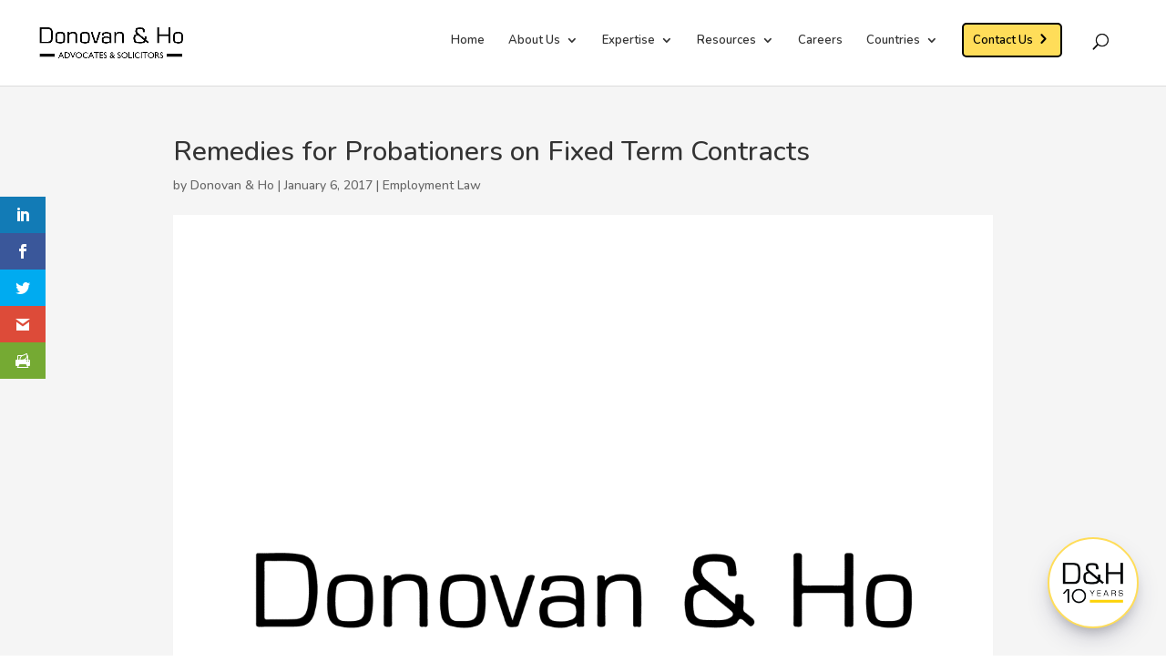

--- FILE ---
content_type: text/css; charset=UTF-8
request_url: https://dnh.com.my/wp-content/themes/divi-child/style.css?ver=4.23.1
body_size: -7
content:
/*
 Theme Name: Divi Child
 Template: Divi
 Theme URI: https://www.elegantthemes.com/gallery/divi/
 Description: Divi Child Theme
 Author: Elegant Themes
 Author URI: https://www.elegantthemes.com
 Template: Divi
 Version: 1.0.0
*/


/* =Theme customization starts here
------------------------------------------------------- */

@import url('./custom_style_tm.css');


.et-fixed-header #top-menu li.current-menu-item:last-child > a {
    color: #000 !important;
}

#video_slider .et_pb_slide{
	padding: 0!important;
}

#video_slider .et_pb_container.clearfix.et_pb_empty_slide {
    height: auto!important;
}

#video_slider .et_pb_slide_description {
    display: none;
}

.mt-30 {
    margin-top: 30px;
}


--- FILE ---
content_type: text/css; charset=UTF-8
request_url: https://dnh.com.my/wp-content/et-cache/global/et-divi-customizer-global.min.css?ver=1767860331
body_size: 1137
content:
#main-header .nav li ul{background-color:#ededed}.nav li ul{border-color:#0a0000}.et_secondary_nav_enabled #page-container #top-header{background-color:#db9900!important}#et-secondary-nav li ul{background-color:#db9900}.et_header_style_centered .mobile_nav .select_page,.et_header_style_split .mobile_nav .select_page,.et_nav_text_color_light #top-menu>li>a,.et_nav_text_color_dark #top-menu>li>a,#top-menu a,.et_mobile_menu li a,.et_nav_text_color_light .et_mobile_menu li a,.et_nav_text_color_dark .et_mobile_menu li a,#et_search_icon:before,.et_search_form_container input,span.et_close_search_field:after,#et-top-navigation .et-cart-info{color:rgba(0,0,0,0.8)}.et_search_form_container input::-moz-placeholder{color:rgba(0,0,0,0.8)}.et_search_form_container input::-webkit-input-placeholder{color:rgba(0,0,0,0.8)}.et_search_form_container input:-ms-input-placeholder{color:rgba(0,0,0,0.8)}#main-header .nav li ul a{color:#0a0000}#top-menu li a{font-size:13px}body.et_vertical_nav .container.et_search_form_container .et-search-form input{font-size:13px!important}#top-menu li.current-menu-ancestor>a,#top-menu li.current-menu-item>a,#top-menu li.current_page_item>a{color:#ffdd59}#main-footer{background-color:#0a0000}#main-footer .footer-widget h4,#main-footer .widget_block h1,#main-footer .widget_block h2,#main-footer .widget_block h3,#main-footer .widget_block h4,#main-footer .widget_block h5,#main-footer .widget_block h6{color:#ffffff}.footer-widget li:before{border-color:#ffffff}.footer-widget,.footer-widget li,.footer-widget li a,#footer-info{font-size:10px}.footer-widget .et_pb_widget div,.footer-widget .et_pb_widget ul,.footer-widget .et_pb_widget ol,.footer-widget .et_pb_widget label{line-height:1.5em}#footer-widgets .footer-widget li:before{top:4.5px}#et-footer-nav .bottom-nav li.current-menu-item a{color:#000000}.bottom-nav,.bottom-nav a{font-size:12px}#footer-bottom{background-color:rgba(10,10,10,0.32)}body .et_pb_bg_layout_light.et_pb_button:hover,body .et_pb_bg_layout_light .et_pb_button:hover,body .et_pb_button:hover{border-radius:0px}@media only screen and (min-width:981px){#logo{max-height:60%}.et_pb_svg_logo #logo{height:60%}.et_header_style_centered.et_hide_primary_logo #main-header:not(.et-fixed-header) .logo_container,.et_header_style_centered.et_hide_fixed_logo #main-header.et-fixed-header .logo_container{height:11.88px}.et_fixed_nav #page-container .et-fixed-header#top-header{background-color:#db9900!important}.et_fixed_nav #page-container .et-fixed-header#top-header #et-secondary-nav li ul{background-color:#db9900}.et-fixed-header #top-menu a,.et-fixed-header #et_search_icon:before,.et-fixed-header #et_top_search .et-search-form input,.et-fixed-header .et_search_form_container input,.et-fixed-header .et_close_search_field:after,.et-fixed-header #et-top-navigation .et-cart-info{color:rgba(0,0,0,0.8)!important}.et-fixed-header .et_search_form_container input::-moz-placeholder{color:rgba(0,0,0,0.8)!important}.et-fixed-header .et_search_form_container input::-webkit-input-placeholder{color:rgba(0,0,0,0.8)!important}.et-fixed-header .et_search_form_container input:-ms-input-placeholder{color:rgba(0,0,0,0.8)!important}.et-fixed-header #top-menu li.current-menu-ancestor>a,.et-fixed-header #top-menu li.current-menu-item>a,.et-fixed-header #top-menu li.current_page_item>a{color:#ffdd59!important}}@media only screen and (min-width:1350px){.et_pb_row{padding:27px 0}.et_pb_section{padding:54px 0}.single.et_pb_pagebuilder_layout.et_full_width_page .et_post_meta_wrapper{padding-top:81px}.et_pb_fullwidth_section{padding:0}}	h1,h2,h3,h4,h5,h6{font-family:'Roboto Condensed',Helvetica,Arial,Lucida,sans-serif}body,input,textarea,select{font-family:'Roboto Condensed',Helvetica,Arial,Lucida,sans-serif}#main-header,#et-top-navigation{font-family:'Nunito',Helvetica,Arial,Lucida,sans-serif}.grecaptcha-badge{opacity:0!important;visibility:hidden!important}.et_pb_newsletter_success h2{color:#000!important}#top-menu li li a{width:220px}@media (min-width:1499.98px){.mt_top_negative,.mt_top_negative+div,.mt_top_negative+div+div{position:absolute;top:-200px}}.et_pb_text_inner p a{text-decoration:underline!important}a.next.page-numbers,a.prev.page-numbers{display:none}a.page-numbers.disbaleElem{pointer-events:none;opacity:0.5}.et_pb_slide_description,.et_pb_slider_fullwidth_off .et_pb_slide_description{padding:45px 10px!important}.carrer_testimonal{position:relative}.carrer_testimonal .et-pb-arrow-prev{left:0!important}.carrer_testimonal .et-pb-arrow-next{right:0!important}.carrer_testimonal .et-pb-controllers{bottom:10px!important}.et_pb_section_0_tb_footer .et_pb_column_3_5 a{color:#666!important}@media (max-width:767.98px){.home .et_pb_slider .et_pb_slide_0{background-position-x:40%!important}}.expertise_card{position:relative}.expertise_card img{width:100%!important;height:250px!important;max-height:250px!important;object-fit:cover}.expertise_card .et_pb_image>a,.expertise_card .et_pb_image>a span{display:block;width:100%}@media (max-width:575.98px){.expertise_card img{height:auto!important;max-height:auto!important}}div#apbc-form input{padding:15px 30px}div#apbc-form input[type='submit']{padding:15px 20px;margin-top:20px}div#apbc-form .recaptcha{text-align:center;display:inline-block}.entry-content tr td{padding:6px 10px!important}.entry-content tr td>p{text-align:left!important;font-size:14px;font-weight:400}@media only screen and (max-width:767.98px){.content_wrap .et_pb_text_inner{overflow-x:scroll!important}.content_wrap .et_pb_text_inner table{width:750px}}

--- FILE ---
content_type: text/css; charset=UTF-8
request_url: https://dnh.com.my/wp-content/themes/divi-child/custom_style_tm.css
body_size: 6742
content:
@import url('https://fonts.googleapis.com/css2?family=PT+Serif:wght@400;700&display=swap');

.scrollable_sec_old {
    position: relative;
    display: none;
}

.scrollable_sec {
    position: relative;
}

.scrollable_sec>.et_pb_row {
    position: relative;
}

.scrollable_sec>.et_pb_row>.et_pb_column {
    position: relative;
}

.scrollable_sec>.et_pb_row>.et_pb_column:nth-child(1) {
    position: sticky;
    top: 120px;
}

.scrollable_sec.right_col_fix>.et_pb_row>.et_pb_column:nth-child(1) {
    position: relative;
    top: initial;
}

.scrollable_sec.right_col_fix>.et_pb_row>.et_pb_column:nth-child(2),
.scrollable_sec.right_col_fix>.et_pb_row>.et_pb_column:nth-child(3) {
    position: sticky;
    top: 120px;
}

.suggested_articles_sec {
    position: relative;
    background-color: #D6D6D6 !important;
}

.suggested_articles_sec .mainHdng,
.suggested_articles_sec .et_pb_heading_container h3.et_pb_module_heading {
    position: relative;
    color: #000 !important;
}

.suggested_articles_sec article,
.suggested_articles_sec .bg_white {
    position: relative;
    background: #fff;
    border-radius: 10px;
    overflow: hidden;
}

.suggested_articles_sec article .et_pb_image_container {
    position: relative;
    margin-bottom: 40px !important;
}

.suggested_articles_sec .bg_white img,
.suggested_articles_sec .bg_white img {
    width: 100% !important;
    /* height: 220px !important; */
    /* object-fit: cover !important; */
}

.suggested_articles_sec article .entry-title,
.suggested_articles_sec .bg_white .cntnt__tm .hdng {
    position: relative;
    min-height: 58px;
    font-size: 16px !important;
    margin-top: 15px;
    color: #333333;
    font-family: 'Nunito', Helvetica, Arial, Lucida, sans-serif;
}

.suggested_articles_sec article .post-meta,
.suggested_articles_sec .bg_white .cntnt__tm .info {
    margin-top: 10px;
}

.suggested_articles_sec article .post-meta,
.suggested_articles_sec article .post-meta a,
.suggested_articles_sec .bg_white .cntnt__tm .info,
.suggested_articles_sec .bg_white .cntnt__tm .info a {
    position: relative;
    font-size: 12px;
    font-family: 'Nunito', Helvetica, Arial, Lucida, sans-serif;
    color: #000 !important;
}

.suggested_articles_sec article .post-content,
.suggested_articles_sec .bg_white .cntnt__tm .desc {
    margin-top: 10px;
}

.suggested_articles_sec article .post-content p,
.suggested_articles_sec .bg_white .cntnt__tm .desc {
    position: relative;
    font-size: 15px;
    color: #666666;
    font-family: 'Nunito', Helvetica, Arial, Lucida, sans-serif;
}

.col_1_text {
    position: relative;
}

.col_1_text h2 {
    font-size: 18px !important;
    line-height: 1.3;
    color: #000;
    margin-top: 10px;
    margin-bottom: 10px;
}

.col_1_text ul li {
    font-size: 16px !important;
    line-height: 1.7;
    color: #000;
    margin-bottom: 10px;
    text-align: justify;
}

.no_text_justify ul li {
    text-align: justify !important;
}

.col_1_text p {
    font-size: 16px;
    line-height: 1.7;
    color: #000;
    margin-bottom: 10px;
    text-align: justify;
}

.col_2_text {
    position: relative;
}

.col_2_text h2 {
    font-size: 18px !important;
    line-height: 1.3;
    color: #000;
    margin-top: 10px;
    margin-bottom: 10px;
}

.col_2_text ul li {
    font-size: 16px !important;
    line-height: 1.3;
    color: #000;
    margin-bottom: 10px;
}

.col_2_text p {
    font-size: 16px;
    line-height: 1.7;
    color: #000;
}

.hover_effect_grey1 {
    position: relative;
    transition: 0.5s;
}

.hover_effect_grey1:hover {
    color: rgba(0, 0, 0, 0.7) !important;
}

.recognition_sec {
    position: relative;
}

.recognition_sec .et_pb_column_1_5 {
    position: relative;
    box-shadow: rgba(99, 99, 99, 0.2) 0px 2px 8px 0px;
    padding: 25px;
    flex-grow: 1;
    margin: 10px !important;
    background-color: #fff !important;
    border-radius: 50px 0 0 !important;
}

.recognition_sec .et_pb_column_1_5 .et_pb_image {
    position: relative;
    text-align: center;
}

.recognition_sec .et_pb_column_1_5 h3 {
    position: relative;
    font-size: 16px !important;
    min-height: 42px !important;
    padding: 0 !important;
}

.recognition_sec .et_pb_column_1_5 p {
    position: relative;
    font-size: 14px !important;
    line-height: 1.5 !important;
}

.recognition_sec .et_pb_image {
    text-align: center !important;
}

.check_b {
    position: relative;
}

.check_b .wpcf7-list-item {
    position: relative;
    display: block;
    margin-left: 0;
    margin-bottom: 10px;
}

.check_b .wpcf7-list-item label {
    position: relative;
    display: flex;
    align-items: flex-start;
    cursor: pointer;
}

.check_b .wpcf7-list-item label input[type="radio"],
.check_b .wpcf7-list-item label input[type="checkbox"] {
    position: relative;
    height: auto !important;
    /* display: none; */
    width: 0;
    opacity: 0;
    visibility: hidden;
    pointer-events: none;
}

.check_b .wpcf7-list-item label .wpcf7-list-item-label {
    position: relative;
    font-size: 14px;
    color: #000;
    padding-left: 25px;
}

.check_b .wpcf7-list-item label .wpcf7-list-item-label::before,
.check_b .wpcf7-list-item label .wpcf7-list-item-label::after {
    content: "";
    position: absolute;
    top: 2px;
    left: 0;
    width: 18px;
    height: 18px;
    background: #d6d6d6;
    transition: 0.5s;
}

.check_b .wpcf7-list-item label .wpcf7-list-item-label::after {
    z-index: 11111;
    background: #000;
    transform: scale(0);
}

.check_b .wpcf7-list-item label input[type="radio"]:checked+.wpcf7-list-item-label::after,
.check_b .wpcf7-list-item label input[type="checkbox"]:checked+.wpcf7-list-item-label::after {
    transform: scale(0.7);
}

.recognition_sec_html {
    position: relative;
    padding: 0 !important;
    display: flex;
    flex-wrap: wrap;
    margin: 0 -12px;
}

.recognition_sec_html * {
    text-align: left !important;
}

.recognition_sec_html>.et_pb_row {
    position: relative;
    width: calc(100% / 2) !important;
    max-width: 100% !important;
    padding: 0 12px !important;
    margin: 0 !important;
    margin-bottom: 30px !IMPORTANT;
}

.et-db #et-boc .recognition_sec_html>.et_pb_row .et_pb_image {
    position: relative;
    height: auto;
    display: flex;
    align-items: center;
    margin-bottom: 10px !important;
}

.et-db #et-boc .recognition_sec_html>.et_pb_row .et_pb_image img {
    position: relative;
    width: 90% !important;
    height: 65px;
}

.et-db #et-boc .recognition_sec_html>.et_pb_row .et_pb_text {
    margin-bottom: 0px !important;
}

.recognition_sec_html>.et_pb_row h3 {
    position: relative;
    min-height: 33px;
    padding: 0 !important;
}

.scrollable_sec .left_col {
    position: relative;
    width: calc(78% - 20px) !important;
    max-width: 100%;
    margin-right: 30px !important;
}

.scrollable_sec .right_col {
    position: relative;
    width: calc(22% - 20px) !important;
    max-width: 100%;
}

.scrollable_sec .left_col .et_pb_column.et_pb_column_1_2 {
    width: 30% !important;
    margin-right: 30px;
}

.scrollable_sec .left_col .et_pb_column.et_pb_column_1_2.et-last-child {
    width: calc(70% - 30px) !important;
}

@media(max-width: 1199.98px) {
    .scrollable_sec .left_col {
        width: calc(100% - 0px) !important;
        margin-right: 0px !important;
    }

    .scrollable_sec .right_col {
        width: 250px !important;
    }

    .scrollable_sec .left_col .et_pb_column.et_pb_column_1_2 {
        width: calc(100% - 0px) !important;
        margin-right: 0px !important;
    }

    .scrollable_sec .left_col .et_pb_column.et_pb_column_1_2.et-last-child {
        width: calc(100% - 0px) !important;
    }

    .scrollable_sec>.et_pb_row>.et_pb_column:nth-child(1) {
        position: relative;
        top: initial;
    }

    .vr_edit .btn_head br {
        display: none;
    }
}

@media(max-width: 980.98px) {
    .scrollable_sec>.et_pb_row>.et_pb_column {
        position: relative;
        top: initial;
    }

    .suggested_articles_sec article .et_pb_image_container {
        margin-bottom: 20px !important;
    }

    .recognition_sec .et_pb_column_1_5 h3 {
        min-height: auto !important;
    }

    .recognition_sec .et_pb_column_1_5 .et_pb_image img {
        max-width: 240px;
    }

}



/* customizer css start */
.mobile_menu_bar:before {
    color: orange;
}

.et_mobile_menu {
    border-top: 3px solid orange;
}

a {
    /*     color: orange; */
    color: #ffdd59;
}

.practice-group-wrap {
    display: flex;
    flex-wrap: wrap;
    column-gap: 2%;
}

.practice-group-wrap .practice-group-box {
    width: 49%;
}

.practice-group-wrap .practice-group-box p {
    padding: 0 !important;
}

a {
    text-decoration: none !important;
}



/************Form CSS 01092023****************/
.yp_contact_form input,
.yp_contact_form select,
.yp_contact_form textarea {
    background-color: #8f8f8f24;
    border: none;
    border-radius: 0px;
    padding: 10px 20px;
    color: #000;
    font-size: 17px;
    font-family: 'Nunito', Helvetica, Arial, Lucida, sans-serif !important;
    line-height: 25px;

}

.yp_contact_form input,
.yp_contact_form select {
    height: 55px;
}

.yp_contact_form input.ap_submit {
    background: #000;
    color: #fff;
    width: 100%;
    margin-top: 15px;
    transition: 0.5s ease;
}

.yp_contact_form input:focus,
.yp_contact_form input:focus-visible,
.yp_contact_form select:focus,
.yp_contact_form select:focus-visible {
    border: 2px solid #ffce0a;
    box-shadow: unset;
    outline: none;
}

.yp_contact_form .mb-4 {
    margin-bottom: 1.5rem;
}

.yp_contact_form .form-control {
    width: 100%;
    display: block;
    transition: border-color .15s ease-in-out, box-shadow .15s ease-in-out;
    font-weight: 400;
}

.yp_contact_form .form-control:focus {
    color: #212529;
    background-color: #fff;
}

.yp_contact_form .form-control::placeholder {
    color: #000;
}

.yp_contact_form .form-select {
    display: block;
    width: 100%;
    font-weight: 400;
    background-image: url("data:image/svg+xml,%3csvg xmlns='http://www.w3.org/2000/svg' viewBox='0 0 16 16'%3e%3cpath fill='none' stroke='%23343a40' stroke-linecap='round' stroke-linejoin='round' stroke-width='2' d='M2 5l6 6 6-6'/%3e%3c/svg%3e");
    background-repeat: no-repeat;
    background-position: right .75rem center;
    background-size: 16px 12px;
    transition: border-color .15s ease-in-out, box-shadow .15s ease-in-out;
    -webkit-appearance: none;
    -moz-appearance: none;
    appearance: none;
}

.yp_contact_form .check_fieldsmb-4 label.check_b {
    display: flex;
    flex-direction: row;
    align-items: center;
    margin-top: 8px;
    position: relative;
    cursor: pointer;
    padding-left: 30px;
    font-size: 17px;
    color: #2c2c2c;
}

.yp_contact_form p.check_back {
    font-size: 20px;
    margin-top: 30px !important;
    color: #000;
}

.yp_contact_form .check_fieldsmb-4 label.check_b input {
    margin-right: 10px;
    height: auto;
    color: #000 !important;
}

/* .yp_contact_form ,{
/* checkboxyp_contact_form input[type="radio"] {
    display: none;
} */

/* .yp_contact_form input[type="radio"]~span {
    width: 18px;
    height: 18px;
    background: #e1e1e1;
    position: absolute;
    left: 0;
    top: 3px;
} */

.yp_contact_form .check_fieldsmb-4 br {
    display: none;
}

.yp_contact_form input.ap_submit:hover {
    background: #ffde59;
    color: #000;
    cursor: pointer;
}

/* .yp_contact_form input[type="radio"]:checked~span::before {
    content: "";
    width: 12px;
    height: 12px;
    background: #000;
    position: absolute;
    left: 50%;
    top: 50%;
    transform: translate(-50%, -50%);
} */

.yp_contact_form {
    max-width: 640px;
    margin: 0 auto;
}

.yp_contact_form * {
    font-family: 'Nunito', Helvetica, Arial, Lucida, sans-serif !important;
}

.yp_contact_form .iti__country-list {
    list-style-type: none !important;
}

.yp_contact_form input,
.yp_contact_form select,
.yp_contact_form textarea {
    background-color: #d6d6d6;
    border-radius: 11px;
    line-height: 25px;
    font-size: 14px;
}

.yp_contact_form input,
.yp_contact_form select {
    height: 50px;
    line-height: 25px;
}

.yp_contact_form input::placeholder {
    color: #6B8483 !important;
}

.yp_contact_form input:focus,
.yp_contact_form input:focus-visible,
.yp_contact_form select:focus,
.yp_contact_form select:focus-visible {
    background: #d6d6d6 !important;
    border: none !important;
}

.yp_contact_form input.ap_submit {
    width: 100%;
    margin-top: 0;
    transition: 0.5s ease;
    color: #000000 !important;
    border-width: 0px !important;
    border-radius: 32px;
    letter-spacing: 1px;
    font-size: 14px;
    font-family: 'Nunito', Helvetica, Arial, Lucida, sans-serif !important;
    font-weight: 700 !important;
    text-transform: uppercase !important;
    background-color: #ffdd59;
    padding-top: 8px !important;
    padding-bottom: 8px !important;
    height: 40px;
}

.yp_contact_form input.ap_submit:focus,
.yp_contact_form input.ap_submit:focus-within {
    background-color: #ffdd59;
}

.yp_contact_form .mb-4 {
    margin-bottom: 1rem;
}

.yp_contact_form .check_fieldsmb-4 {
    margin-bottom: 20px;
}

.sticktotop {
    position: sticky;
    top: 65px;
}

.et_pb_row_0 {
    overflow-y: unset !important;
}

@media (max-width: 980px) {
    body .sticktotop {
        position: relative !important;
        top: 0 !important;
    }
}

/*Css For contact bar 040902023**/
div#contact_btn {
    padding: 20px 60px;
}

div#contact_btn a:hover .text {
    transform: translateX(-15px);
}

.banner_btn .text {
    position: relative;
    display: inline-block;
    transition: 0.5s;
}

.banner_btn:hover::before {
    opacity: 1;
    transform: rotate(135deg) translate(-100%, -50%);
    left: 76%;
}

.banner_btn::before {
    content: "";
    position: absolute;
    top: 50%;
    left: 50%;
    width: 8px;
    height: 8px;
    border: 2px solid #000;
    border-width: 2px 0 0 2px;
    background: transparent;
    transition: 0.25s;
    opacity: 0;
    pointer-events: none;
    transform: rotate(135deg) translate(-100%, -50%);
}


div#contact_btn a {
    border-radius: 40px;
    display: inline-block;
    transition: 0.5s;
    border: 2px solid #000;
    position: relative;
    font-size: 20px;
    font-weight: 600;
    color: #000;
    background-color: #ffdd59;
    padding: 12px 40px;
}

#contact_btn h3.et_pb_module_header {
    color: #333333 !important;
}

#contact_btn p {
    color: #000;
    margin-bottom: 10px;
}

div#testimonial_slider {
    background-color: #757575 !important;
}


.post_listings {
    position: relative;
}

.post_listings .heading-title {
    position: relative;
    margin-bottom: 10px;
    font-size: 26px;
}

.post_listings .post_wrap {
    position: relative;
    background: #fff;
    padding: 20px;
    box-shadow: rgba(99, 99, 99, 0.2) 0px 2px 8px 0px;
    margin-bottom: 20px;
    border-radius: 7px;
}

.post_listings .post_wrap .inner {
    position: relative;
    display: flex;
    justify-content: space-between;
}

.post_listings .post_wrap .inner .left {
    position: relative;
    max-width: calc(100% - 200px);
    margin-right: 20px;
}

.post_listings .post_wrap p:empty {
    margin: 0;
    padding: 0;
}

.post_listings .post_wrap h6 {
    position: relative;
    font-size: 22px;
    margin-bottom: 5px;
    color: #212529;
}

.post_listings .post_wrap p {
    font-size: 16px;
    line-height: 1.7;
    color: #212529;
}

.post_listings .post_wrap .inner .right {
    position: relative;
    min-width: 200px;
    max-width: 200px;
    display: flex;
    align-items: flex-end;
    justify-content: center;
    flex-direction: column;
}

.hoverableIcon {
    position: relative;
    font-size: 16px;
    background: #ffdd59;
    color: #000;
    border-radius: 5px;
    border: 2px solid #000;
    padding: 13px 30px;
    line-height: 1;
    width: 100%;
    text-align: center;
    transition: 0.5s;
    cursor: pointer;
    letter-spacing: 1px;
}

.submit {
    position: relative;
    text-align: center;
}

.submit p .hoverableIcon {
    background: #ffdd59 !important;
    border: 2px solid #000 !important;
}

.hoverableIcon::before,
.submit::before {
    content: "";
    position: absolute;
    top: 46%;
    left: 50%;
    width: 7px;
    height: 7px;
    border: 2px solid #000;
    border-width: 2px 0 0 2px;
    background: transparent;
    transition: 0.25s;
    opacity: 0;
    pointer-events: none;
    transform: rotate(135deg) translate(-100%, -50%);
    z-index: 1;
}

.submit::before {
    top: 24%;
    height: 6px;
    width: 6px;
}

.wpcf7-response-output {
    text-align: center;
}

.hoverableIcon:hover::before,
.submit:hover::before {
    opacity: 1;
    transform: rotate(135deg) translate(-100%, -50%);
    left: 70% !important;
}

.submit:hover::before {
    left: 55% !important;
}

.hoverableIcon .text {
    position: relative;
    display: inline-block;
    transition: 0.5s;
}

.hoverableIcon:hover .text {
    transform: translateX(-15px);
}

.contact_form_tm {
    position: relative;
}

.contact_form_tm .iti.iti--allow-dropdown {
    position: relative;
    width: 100%;
}

.contact_form_tm .iti.iti--allow-dropdown input::placeholder {
    color: transparent !important;
}

.contact_form_tm .iti.iti--allow-dropdown input.placeholderActive::placeholder {
    color: #000 !important;
}

.contact_form_tm .wpcf7-form-control,
.contact_form_tm .wpcf7-form-control:focus {
    background: #e1e1e1 !important;
}

.yp_contact_form input::placeholder {
    color: #000 !important;
}

.recognition_sec .et_pb_column_empty {
    box-shadow: none !important;
}

.team_banner_single {
    position: relative;
}

.team_banner_single h1 {
    position: relative;
}

.tm_fullwidth_slider .et_pb_slide_0 .et_pb_slide_description {
    position: absolute;
    top: 50%;
    left: 0;
    width: 400px;
    padding: 22px !important;
    transform: translateY(-50%) !important;
}

.recognition_columns_if_not_5 {
    position: relative;
    justify-content: center;
}

h1,
h2,
h3,
h4,
h5,
h6,
p,
span,
div,
ul,
li {
    font-family: 'Nunito', Helvetica, Arial, Lucida, sans-serif !important;
}

/* 20 oct 2023 */
.social_icon_f {
    display: flex;
    flex-wrap: wrap;
}

.social_icon_f a {
    display: inline-block;
}

.social_icon_f a img {
    width: 25px;
    margin-right: 10px;
}

.c_white {
    color: #a3a3a3;
}

a.banner_cta {
    border-radius: 4px !important;
    padding: 9px 20px 15px !important;
}

a.banner_cta::after {
    font-family: ETmodules !important;
    content: "\35";
    margin-left: -1em;
    font-size: 29px;
    position: relative;
    top: 5px;
    opacity: 0;
    transition: 0.3s ease;
}

a.banner_cta:hover::after {
    margin-left: 0;
    opacity: 1;
}

#about_cntnt h5 {
    font-size: 20px !important;
    font-weight: 500;
}

.single-post * {
    font-family: 'Nunito', Helvetica, Arial, Lucida, sans-serif;
}

.single-post #main-content,
.single-post #main-content .et_pb_section.et_pb_section_0.et_section_regular {
    background: #f5f5f5;
}


div#testimonial_slider {
    background: #000 !important;
}

.single-post div#sidebar {
    display: none;
}

.single-post div#left-area {
    padding: 0;
    width: 100%;
}

.single-post #main-content .container:before {
    display: none;
}

.single-post .wp-post-navigation {
    display: none;
}

/* related article section  */

.wrapper__tm * {
    font-family: 'Nunito', sans-serif !important;
}

.wrapper__tm {
    width: 100%;
    background: #000;
    padding: 50px 0 60px;
    display: flex;
    flex-wrap: wrap;
    border-bottom: 1px solid #2e2e2e;
}

.wrapper__tm .row__tm {
    width: 1200px;
    max-width: 100%;
    margin: 0 auto;
    display: flex;
    flex-wrap: wrap;
    padding: 0 15px;
}

.wrapper__tm .row__tm .col__full {
    width: 100%;
    text-align: center;
    margin-bottom: 25px;
}

.wrapper__tm .row__tm .col__full .mainHdng {
    font-size: 32px;
    color: #fff;
}

.wrapper__tm .row__tm .col__tm {
    width: calc(100% / 3);
    padding: 0 15px;
}

.wrapper__tm .row__tm .col__tm .bg_white {
    background: #fff;
    height: 100%;
}

@media screen and (max-width:576px) {
    .wrapper__tm .row__tm .col__tm {
        width: 100%;
        margin: 15px 0;
    }

    .dnh_face_banner {
        padding-top: 22vw !important;
    }
}

.wrapper__tm .row__tm .col__tm figure img {
    width: 100%;
    /* height: 350px;
    object-fit: cover; */
    vertical-align: middle;
}

.wrapper__tm .row__tm .col__tm .cntnt__tm {
    padding: 15px 15px;
}

.wrapper__tm .row__tm .col__tm .cntnt__tm h3.hdng {
    font-size: 18px;
    color: #000;
}

.wrapper__tm .row__tm .col__tm .cntnt__tm p.info {
    font-size: 14px;
    color: #000;
}

.wrapper__tm .row__tm .col__tm a {
    text-decoration: none;
    color: #000;
    display: inline-block;
}

.wrapper__tm .row__tm .col__tm .cntnt__tm .desc {
    font-size: 14px;
    margin: 0;
    line-height: 20px;
    color: #000;
}

.single-post .container {
    max-width: 900px;
}

.et_pb_column_4 {
    padding-top: 0px !important;
}

.no-post-wrapper {
    display: flex;
    flex-wrap: wrap;
    justify-content: center;
}

.no-post-wrapper div {
    width: 100%;
    background: #ffffff;
    padding: 25px;
    text-align: center;
    font-family: 'Nunito', Helvetica, Arial, Lucida, sans-serif;
    border-radius: 7px;
}

.no-post-wrapper div p {
    font-size: 20px;
    color: #000;
    margin-bottom: 15px;
}

.no-post-wrapper div a {
    background: #ffdd59;
    padding: 10px 20px;
    display: inline-block;
    font-size: 16px;
    border-radius: 5px;
    margin-top: 15px;
    transition: 0.5s ease;
    border: 2px solid #000000;
    color: #000;
    position: relative;
    text-transform: uppercase;
}

.no-post-wrapper div a::before {
    content: "";
    position: absolute;
    top: 44%;
    left: 50%;
    width: 7px;
    height: 7px;
    border: 2px solid #000;
    border-width: 2px 0 0 2px;
    background: transparent;
    transition: 0.25s;
    opacity: 0;
    pointer-events: none;
    transform: rotate(135deg) translate(-100%, -50%);
}

.no-post-wrapper div a:hover::before {
    opacity: 1;
    transform: rotate(135deg) translate(-100%, -50%);
    left: 70%;
}

.no-post-wrapper.first div a:hover::before {
    left: 80%;
}


.no-post-wrapper div a:hover {
    padding-right: 55px;
}


.no-post-wrapper div a:hover {
    background: #ffdd59;
    color: #000;
}

.et_pb_row_7 {
    min-height: unset !important;
}

.et_pb_section_0_tb_footer.et_pb_section,
.et_pb_section_0_tb_footer.et_pb_section h3,
.et_pb_section_0_tb_footer.et_pb_section h2 {
    font-family: 'Nunito', Helvetica, Arial, Lucida, sans-serif !important;
}

.post_container ul li img {
    border-radius: 10px 10px 0 0;
}

.post_container ul li {
    border-radius: 10px;
}

.contact_btn a {
    background: #ffdd59;
    padding: 10px 20px !important;
    display: inline-block;
    font-size: 16px;
    margin-top: 15px;
    transition: 0.5s ease;
    border: 2px solid #000 !important;
    color: #000 !important;
    position: relative;
    border-radius: 5px;
    padding-left: 10px !important;
    padding-right: 30px !important;
}

.contact_btn a::before {
    font-family: ETmodules !important;
    content: "\35";
    font-size: 20px;
    position: absolute;
    top: 9px;
    right: 10px;
}


/* /article page css  */

* {
    margin: 0;
    padding: 0;
}

/* 
body {
    font-family: 'Roboto Condensed', sans-serif;
} */

.post_container {
    width: 1200px;
    max-width: 100%;
    margin: 0 auto;
}

.post_container ul {
    margin: 0 -10px;
    padding: 0 !important;
    list-style: none !important;
    display: flex;
    flex-wrap: wrap;
    font-family: 'Nunito', Helvetica, Arial, Lucida, sans-serif;
}

.post_container ul li {
    width: calc((100% - 90px) / 3);
    margin: 15px 12px;
    background: #fff;
    /* border-radius: 30px 0 0;*/
    box-shadow: 3px 3px 20px 5px rgb(0 0 0 / 4%);
}

.vr_edit .btn_head {
    font-size: 24px;
    line-height: 1.1;
    text-align: center;
    background: #fff;
    padding: 7px;
    font-weight: 700;
    font-family: 'Nunito', Helvetica, Arial, Lucida, sans-serif;
}

.vr_edit .last_col .et_pb_image {
    margin-bottom: 20px !important;
}

.vr_edit .et_pb_row {
    padding-top: 15px;
    padding-bottom: 15px;
}

.vr_edit .head {
    font-size: 18px !important;
    line-height: 1.3;
    color: #000;
    margin-top: 0px;
    margin-bottom: 10px;
    font-weight: 700;
    font-family: 'Nunito', Helvetica, Arial, Lucida, sans-serif;
}

.contact_btn.vr_edit {
    background-color: #ffdd59;
    font-size: 16px;
    border-radius: 10px;
}

.contact_btn.vr_edit:after {
    font-size: 27px;
}

.post_container ul li img {
    width: 100%;
    max-height: 220px;
    /* object-fit: cover; */
    /* border-radius: 30px 0 0 0;*/
}

.post_container ul li .cntntBox {
    padding: 0 20px;
}

.post_container ul li .cntntBox .hdng {
    font-size: 16px;
    margin-top: 15px;
    font-family: 'Nunito', Helvetica, Arial, Lucida, sans-serif;
}

.post_container ul li .cntntBox .date-cat {
    font-size: 12px;
    margin-top: 0px;
    color: #000000;
    letter-spacing: 1px;
}

.post_container ul li .cntntBox .desc {
    font-size: 15px;
    margin-top: 10px;
    line-height: 1.4;
    margin-bottom: 15px;
}

.post_container ul li .cntntBox a {
    font-size: 16px;
    font-weight: 600;
    color: #000;
    text-decoration: none;
    margin-top: 15px;
    display: inline-block;
}

.filterBox .hdng {
    font-size: 32px;
    margin-bottom: 25px;
}

.filterBox .filterWrap {
    position: relative;
    min-width: 100px;
    font-family: 'Nunito', Helvetica, Arial, Lucida, sans-serif;
}

.filterBox .filterWrap span {
    font-size: 20px;
    display: inline-block;
    cursor: pointer;
}

.filterBox .filterWrap>span {
    padding: 15px 50px 15px 15px;
    cursor: pointer;
    display: inline-block;
    border-bottom: 0px solid #000;
}

.filterBox .filterWrap .filter_dropdown {
    position: absolute;
    background: #fff;
    min-width: 300px;
    border-radius: 7px;
    top: 102%;
    padding: 10px 12px;
    display: none;
}

.filterBox .filterWrap.show .filter_dropdown {
    display: block;
}

.filterBox .filterWrap .filter_dropdown span {
    padding: 5px 0;
    border-bottom: 1px solid #fff;
}

.filterBox .filterWrap span:hover {
    border-color: #000;
}

.filterBox .filterWrap .filter_parent {
    position: relative;
    background: #fff;
    border-radius: 8px;
}

.filterBox .filterWrap .filter_parent::before {
    content: "";
    position: absolute;
    right: 10px;
    top: 60%;
    width: 0px;
    height: 0;
    transform: translateY(-50%);
    border: 8px solid #000;
    border-left-color: transparent;
    border-right-color: transparent;
    border-bottom-color: transparent;
}

.filterBox .filterWrap.show .filter_parent::before {
    transform: translateY(-50%) scaleY(-1);
    top: 40%;
}

.vr_edit .et_pb_text_17,
.vr_edit .et_pb_text_18,
.vr_edit .et_pb_text_16 {
    margin-bottom: 20px !important;
}

.scrollable_sec.vr_edit .no_text_justify ul li {
    text-align: justify !important;
}

@media (max-width:1599.99px) {
    .face_banner {
        height: auto;
        padding-top: 12vw !important;
    }
}

/*  team section  */
.team_wrap_tm ul {
    display: flex;
    flex-wrap: wrap;
    margin: 0 -7px;
    padding: 0 !important;
    list-style: none;
}

.team_wrap_tm ul li {
    width: calc((100% - 60px) / 3);
    margin: 10px 10px 0;
    list-style: none;
    text-align: center;
    margin-top: 20px;
}

.team_wrap_tm ul img {
    vertical-align: middle;
    width: 100%;
    height: 300px;
    object-fit: cover;
    object-position: top;
}

.team_wrap_tm ul .hdng,
.team_wrap_tm ul .cat,
.team_wrap_tm ul .pos {
    font-size: 24px;
    margin-top: 12px;
    font-family: 'Nunito', Helvetica, Arial, Lucida, sans-serif;
    padding: 0;
}

.team_wrap_tm ul .cat {
    font-size: 18px;
    color: #aaa;
}

.team_wrap_tm ul .pos {
    font-size: 18px;
    color: #666666;
    margin-top: 0px;
}

.single-team .container {
    padding: 0 !important;
    width: 100%;
    max-width: 100%;
}

.single-team .container .et_post_meta_wrapper {
    display: none;
}

.single-team.et-db #et-boc .et-l .et_pb_bg_layout_dark h3.et_pb_module_header {
    color: #000 !important;
}

.et_pb_button:hover,
.et_pb_module .et_pb_button:hover {
    border: 2px solid #000000;
    background-color: #ffdd59 !important;
    border-radius: 5px !important;
}

.setHeightScrollable {
    position: relative;
    height: 600px;
    overflow-y: scroll;
    padding-right: 15px !important;
}

/* width */
.setHeightScrollable::-webkit-scrollbar {
    width: 5px;
}

/* Track */
.setHeightScrollable::-webkit-scrollbar-track {
    background: #f1f1f1;
}

/* Handle */
.setHeightScrollable::-webkit-scrollbar-thumb {
    background: #888;
}

/* Handle on hover */
.setHeightScrollable::-webkit-scrollbar-thumb:hover {
    background: #555;
}

.sticktotop {
    position: sticky !important;
    top: 150px !important;
}

#left-area {
    padding: 0;
}

.wp-post-navigation {
    display: none;
}

a {
    color: #000;
}

footer a {
    color: #ffdd59;
}

.vr_edit .col_1_text h2 {
    margin-bottom: 0;
    padding-bottom: 10px;
    margin-top: 0px;
}

.vr_edit .top_text ul li {
    margin-bottom: 0;
}

.vr_edit .top_text h2 {
    padding-bottom: 5px;
}

.vr_edit .top_text ul {
    padding-bottom: 20px;
}

.invisible_scroll::-webkit-scrollbar {
    display: none;
}

.vr_edit .suggested_articles_sec {
    padding-bottom: 25px;
}

.vr_edit .et_pb_promo_description {
    padding-bottom: 0;
}

#post-11541 .pagination {
    display: flex;
    justify-content: center;
    margin-top: 20px;
}

#post-11541 .pagination a,
#post-11541 .pagination span {
    padding: 0 15px;
}

.vr_banner {
    height: 700px !important;
    display: flex;
    justify-content: center;
    align-items: center;
    padding: 0 !important;
}

.face_banner {
    height: 700px;
    padding-top: 15vw !important;
}

.same_height_banner {
    padding-top: 17vw !important;
    padding-bottom: 17vw !important;
}

.emp_law_banner {
    padding-top: 14vw !important;
    padding-bottom: 20vw !important;
}

/* expertise page */
.tm_editor_expertise h1 {
    font-size: 32px;
    font-weight: 600;
}

.tm_editor_expertise h2 {
    font-size: 24px;
    margin-top: 25px;
}

.tm_editor_expertise p {
    font-size: 14px;
}

.tm_editor_expertise h1,
.tm_editor_expertise h2,
.tm_editor_expertise h3,
.tm_editor_expertise p {
    font-family: 'Nunito', Helvetica, Arial, Lucida, sans-serif;
}

.tm_editor_expertise ul {
    margin-left: 20px;
}

.tm_editor_expertise h3 {
    margin-top: 10px;
    font-weight: 600;
    font-size: 20px;
}

.tm_editor_expertise h2+ul {
    margin-top: 10px;
}

.font_set_email .elementor-widget-container a {
    font-size: 18px;
}

.mobile_menu_bar:before,
.mobile_menu_bar:after,
#top-menu li.current-menu-ancestor>a,
#top-menu li.current-menu-item>a {
    color: #ffdd59;
}

.bd_left_color blockquote {
    border-color: #ffdd59;
}

.dnh_testemonial {
    position: relative;
    text-align: justify !important;
}

.dnh_testemonial h6 {
    font-size: 21px !important;
    padding-bottom: 0;
    font-family: 'Nunito', Helvetica, Arial, Lucida, sans-serif !important;
    line-height: 1.3;
    margin-bottom: 10px;
}

.dnh_testemonial p {
    text-transform: uppercase;
    letter-spacing: 1px;
    font-size: 13px;
    margin-bottom: 10px;
}

.eq_height_logo img {
    height: 100px;
    object-fit: contain;
}

/* .recognition_sec_html .et_pb_image_wrap {
    width: 100px;
    margin-bottom: 20px;
}

.recognition_sec_html .et_pb_module.et_pb_image {
    height: 100px !important;
} */


.v_align_center {
    align-items: center;
}

.mv_fullwidth_slider .et_pb_slide {
    position: relative;
    height: auto !important;
}

.mv_fullwidth_slider .et_pb_slide>.et_pb_container {
    position: relative;
    height: auto !important;
    padding-top: 50%;
}

.et-db #et-boc .et_section_specialty .et_pb_row .et_pb_column_inner_1 ul {
    display: none;
}

.wpcf7-spinner {
    margin: 10px auto;
}

/* make it responsive */
@media (max-width:1599.98px) {
    .team_banner_single h1 {
        font-size: 45px !important;
    }
}

@media (max-width:1499.98px) {
    .suggested_articles_sec .post-meta {
        min-height: 50px;
    }
}

@media (max-width:1399.98px) {
    .vr_banner {
        height: 536px !important;
    }
}

@media screen and (max-width:1199.99px) {
    .tm_fullwidth_slider .et_pb_slide_0 .et_pb_slide_description {
        width: 350px;
    }

    .tm_fullwidth_slider .et_pb_slide_0 .et_pb_slide_description h2 {
        font-size: 36px;
        line-height: 36px
    }

    #blg_grid .et_pb_salvattore_content article {
        position: relative;
        height: 500px;
    }

}

@media (max-width: 991.98px) {
    .post_listings .post_wrap .inner {
        flex-direction: column;
    }

    .post_listings .post_wrap .inner .left,
    .post_listings .post_wrap .inner .right {
        max-width: 100%;
        margin-right: 0;
    }

    .post_listings .post_wrap .inner .right {
        align-items: flex-start;
    }

    .scrollable_sec>.et_pb_row>.et_pb_column:nth-child(1) {
        position: static !important;
        margin-bottom: 10px;
    }

    .face_banner .et_pb_text_1 h1,
    .vr_banner .et_pb_text_1 h1 {
        font-size: 25px !important;
    }

    .dnh_face_banner .et_pb_text_1 h1,
    .dnh_wide_face_banner .et_pb_text_1 h1 {
        font-size: 25px !important;
    }

    .vr_edit .et_pb_row:last-child {
        padding-bottom: 0 !important;
    }

    .vr_edit .et_pb_row:last-child ul {
        padding-bottom: 0 !important;
    }

    .vr_edit .suggested_articles_sec {
        padding-bottom: 0px !important;
    }

    .vr_edit .et_pb_promo_description p {
        margin-bottom: 0px !important;
    }

    .dnh_slider .et_pb_slide_description {
        padding-top: 0 !important;
    }

    .articles_slider_sec .et_pb_container {
        width: 100% !important;
    }

    .et_pb_fullwidth_header_container.left {
        margin-bottom: 0 !important;
    }

    .et_pb_fullwidth_header_container.left .header-content {
        margin-bottom: 0 !important;
        /* padding-bottom: 0 !important; */
    }

    #calltoaction #contact_btn h3 {
        font-size: 32px !important;
        line-height: 42px !important;
    }

    .team_banner_single h1 {
        font-size: 40px !important;
    }

    .et-db #et-boc .et_section_specialty .et_pb_row {
        display: flex;
        flex-direction: column-reverse;
    }

    .et-db #et-boc .et_section_specialty .et_pb_row .et_pb_column_inner_1 {
        margin-bottom: 10px !important;
    }

    .et-db #et-boc .et_section_specialty .et_pb_row .et_pb_row_inner::after {
        display: none;
    }

    .et-db #et-boc .et_section_specialty .et_pb_row .et_pb_specialty_column {
        margin-bottom: 10px !important;
    }

    .et-db #et-boc .et_section_specialty {
        padding-bottom: 0 !important;
    }

    .et-db #et-boc .et_section_specialty .et_pb_row .et_pb_row_inner_1 {
        padding: 10px 0 !important;
    }

    #et-boc #post-11449 .v_align_center.et_pb_equal_columns {
        display: flex;
        flex-direction: column-reverse;
    }

    #et-boc #post-11449 .v_align_center.et_pb_equal_columns .et_pb_column:first-child {
        margin-bottom: 0px;
    }

    #et-boc #post-11449 .v_align_center.et_pb_equal_columns .et_pb_column:last-child {
        margin-bottom: 20px;
    }

    #et-boc #post-11449 .v_align_center.et_pb_equal_columns .et_pb_column .et_pb_text {
        margin-bottom: 0 !important;
    }

    .recognition_columns_if_not_5>.et_pb_column {
        position: relative;
        width: calc(100% / 5) !important;
        flex-grow: unset !important;
    }

    .recognition_columns_if_not_5>.et_pb_column.et_pb_column_empty {
        display: none;
    }

    #blg_grid {
        position: relative;
    }

    #blg_grid .et_pb_salvattore_content {
        position: relative;
        display: flex;
    }

    .tm_fullwidth_slider .et_pb_slide_0 .et_pb_slide_description {
        width: 350px;
        /* top: 30%; */
    }

    .tm_fullwidth_slider .et_pb_slide_0 .et_pb_slide_description h2 {
        font-size: 30px;
        line-height: 30px
    }
}

@media (min-width: 980.98px) {
    div#et-top-navigation {
        position: relative;
        display: flex;
        padding: 10px 20px !important;
        align-items: center;
    }

    div#et-top-navigation nav#top-menu-nav {
        float: unset !important;
    }

    div#et-top-navigation #et_top_search {
        float: unset !important;
        width: 40px;
        height: 40px;
    }

    div#et-top-navigation #et_top_search span#et_search_icon {
        position: relative;
        display: block;
        width: 100%;
        height: 100%;
        display: flex;
        justify-content: center;
        align-items: center;
    }

    div#et-top-navigation #et_top_search span#et_search_icon::before {
        position: relative;
    }
}

@media screen and (max-width:767.99px) {
    .team_wrap_tm ul li {
        width: calc((100% - 40px) / 2);
    }

    .vr_banner {
        height: 400px !important;
    }

    .face_banner {
        height: 400px !important;
        padding: 0 !important;
        display: flex;
    }

    .face_banner .et_pb_text_1 h1,
    .vr_banner .et_pb_text_1 h1 {
        font-size: 22px !important;
    }

    .dnh_face_banner .et_pb_text_1 h1,
    .dnh_wide_face_banner .et_pb_text_1 h1 {
        font-size: 22px !important;
    }

    #calltoaction .et_pb_promo_description .banner_cta {
        padding: 0px 15px 5px !important;
        font-size: 18px !important;
    }

    .slider_head .header-content {
        margin: 0 !important;
    }

    .dnh_slider .et_pb_slides .et_pb_slider_container_inner {
        vertical-align: top !important;
    }

    .dnh_slider .et-pb-controllers {
        bottom: 10% !important;
    }

    .dnh_post_slider .et-pb-controllers {
        bottom: 10% !important;
    }

    #calltoaction #contact_btn p {
        margin-bottom: 0px;
    }

    #calltoaction #contact_btn h3 {
        font-size: 28px !important;
        line-height: 30px !important;
    }

    .team_banner_single h1 {
        font-size: 30px !important;
    }

    #et-boc .et_pb_section.et_pb_section_1.et_pb_with_background.et_section_regular {
        padding: 20px 0 !important;
    }

    .et-db #et-boc .et-l .et_pb_column .et_pb_module {
        margin-bottom: 10px;
    }

    .recognition_sec_html .et_pb_equal_columns {
        margin-bottom: 10px !important;
    }

    .scrollable_sec.vr_edit {
        padding: 20px 0;
    }

    .mv_fullwidth_slider .et_pb_slide_description {
        display: none;
    }

    .donovon h1 {
        max-width: 75%;
    }

    .scrollable_sec.vr_edit .et_pb_text_align_justified {
        font-size: 20px !important;
    }

    .elementor-element-1f94dca .elementor-widget-container p:nth-of-type(even) {
        display: none;
    }

    .et-db #et-boc .et_pb_section_1.et_pb_section.contact_cta {
        padding: 0 !important;
    }

    #calltoaction #contact_btn {
        margin-bottom: 0px !important;
    }

    #et-boc #post-11449 .v_align_center.et_pb_equal_columns .et_pb_column:last-child {
        margin-bottom: 10px;
    }

    .dnh_testemonial h6 {
        font-size: 16px !important;
    }

    .vr_edit .last_col .et_pb_image {
        margin-bottom: 10px !important;
    }

    .vr_edit .et_pb_row {
        padding-top: 5px;
    }

    .emp_law_banner {
        padding-top: 25vw !important;
    }

    .post_container ul li {
        width: calc((100% - 60px) / 2);
    }

    .dnh_subscribe .et_pb_text_1 {
        margin-bottom: 0 !important;
    }

    .dnh_subscribe .et_pb_row.et_pb_row_1 {
        padding: 30px 20px !important;
    }

    #blg_grid .et_pb_salvattore_content article {
        position: relative;
        height: auto;
    }

    .suggested_articles_sec .post-meta {
        min-height: auto;
    }
}

@media screen and (max-width:575.99px) {
    .team_wrap_tm ul li {
        width: 100%;
        margin: 10px 0 0;
    }

    #et-boc .contact_form_tm .et_pb_row_0.et_pb_row {
        padding: 30px !important;
    }

    .donovon {
        background-position: 75% 50% !important;
    }

    #post-11541 .pagination a,
    #post-11541 .pagination span {
        padding: 0 10px;
    }

    .face_banner .et_pb_text_1 h1,
    .vr_banner .et_pb_text_1 h1 {
        font-size: 22px !important;
    }

    .tm_fullwidth_slider .et_pb_slide_0 .et_pb_slide_description {
        width: 350px;
    }

    .tm_fullwidth_slider .et_pb_slide_0 .et_pb_slide_description h2 {
        font-size: 30px;
        line-height: 30px;
    }

    div#contact_btn {
        padding: 20px 30px;
    }

    .hoverableIcon:hover::before,
    .submit:hover::before {
        transform: rotate(135deg) translate(-200%, -170%);
    }
}

@media screen and (max-width:480px) {
    .post_container ul li {
        width: 100%;
    }
}

@media (max-width:380px) {
    .dnh_wide_face_banner {
        padding-top: 5vw !important;
        padding-bottom: 10vw !important;
    }
}

/* customizer css end */

.et_pb_slides .et_pb_slide_video {
    margin: 0 !important;
}

/* CSS ADDED FOR MOST VIEWED POST START */
.filterBox {
    display: flex;
    justify-content: space-between;
    align-items: center;
}

button.most_viewed_posts {
    font-size: 16px;
    font-weight: 500;
    color: #000000;
    background-color: #ffdd59;
    border: 2px solid #000000;
    border-radius: 5px;
    padding: 10px 30px;
    margin-right: 22px;
    cursor: pointer;
    height: 53px !important;
}

@media only screen and (max-width: 575.98px) {
    .filterBox {
        display: block;
    }

    button.most_viewed_posts {
        padding: 10px 20px;
        margin-right: 0;
        margin-top: 10px;
    }
}

a.page-numbers.left::after {
    content: "...";
    padding-left: 15px;
}

a.page-numbers.right::before {
    content: "...";
    padding-right: 15px;
}

a.page-numbers.dotsAdded {
    display: block !important;
    position: relative;
}

/* CSS ADDED FOR MOST VIEWED POST ENDS */

--- FILE ---
content_type: application/javascript; charset=UTF-8
request_url: https://dnh.com.my/wp-content/cache/min/1/wp-content/themes/divi-child/custom_script_tm.js?ver=1767332227
body_size: -110
content:
jQuery(document).ready(function(){var mainHeaderHeight=jQuery("#main-header").outerHeight();jQuery("body").css("--main-header-height",mainHeaderHeight+"px");if(jQuery(".contact_form_tm")){const myInterval=setInterval(checkNumberField,1000);function checkNumberField(){if(jQuery(".iti.iti--allow-dropdown input")){setTimeout(()=>{jQuery(".iti.iti--allow-dropdown input").attr("placeholder","Phone Number");jQuery(".iti.iti--allow-dropdown input").addClass("placeholderActive");clearInterval(myInterval)},2000)}}}})